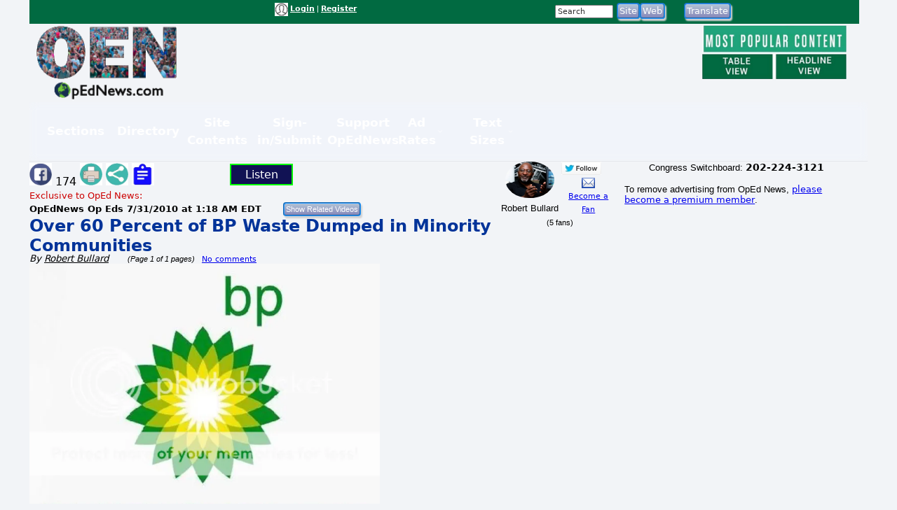

--- FILE ---
content_type: text/html; charset=utf-8
request_url: https://www.google.com/recaptcha/api2/aframe
body_size: 267
content:
<!DOCTYPE HTML><html><head><meta http-equiv="content-type" content="text/html; charset=UTF-8"></head><body><script nonce="8m98JIYcWda0WfCBF4xA9A">/** Anti-fraud and anti-abuse applications only. See google.com/recaptcha */ try{var clients={'sodar':'https://pagead2.googlesyndication.com/pagead/sodar?'};window.addEventListener("message",function(a){try{if(a.source===window.parent){var b=JSON.parse(a.data);var c=clients[b['id']];if(c){var d=document.createElement('img');d.src=c+b['params']+'&rc='+(localStorage.getItem("rc::a")?sessionStorage.getItem("rc::b"):"");window.document.body.appendChild(d);sessionStorage.setItem("rc::e",parseInt(sessionStorage.getItem("rc::e")||0)+1);localStorage.setItem("rc::h",'1769117561574');}}}catch(b){}});window.parent.postMessage("_grecaptcha_ready", "*");}catch(b){}</script></body></html>